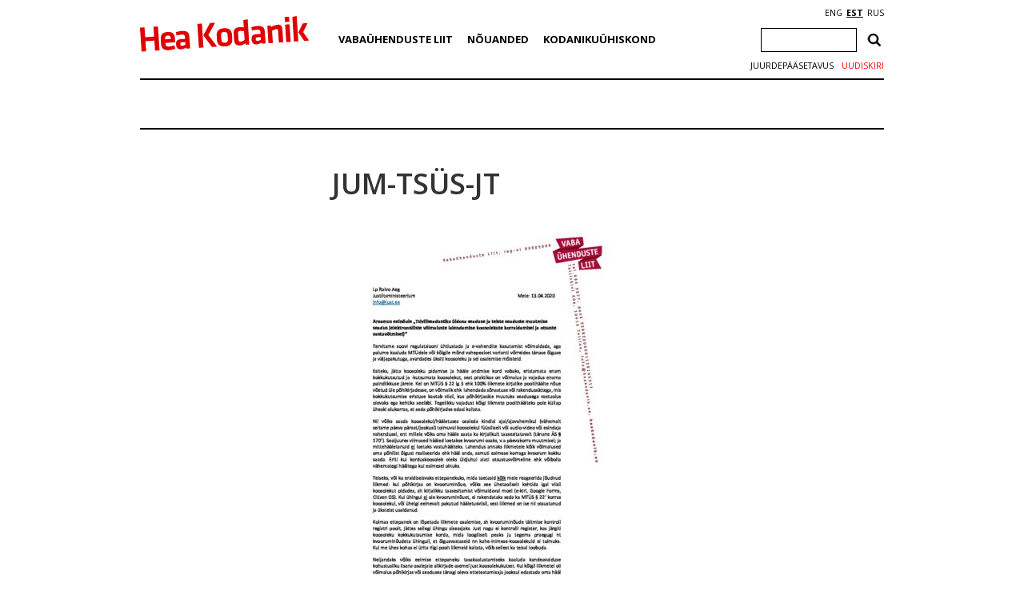

--- FILE ---
content_type: text/html; charset=utf-8
request_url: https://www.google.com/recaptcha/api2/anchor?ar=1&k=6Ldkk4EfAAAAAITH8S-H8PNTbCykI3lbIsC1fX7x&co=aHR0cHM6Ly93d3cuaGVha29kYW5pay5lZTo0NDM.&hl=en&v=PoyoqOPhxBO7pBk68S4YbpHZ&size=invisible&anchor-ms=20000&execute-ms=30000&cb=9zfidrejirsd
body_size: 48746
content:
<!DOCTYPE HTML><html dir="ltr" lang="en"><head><meta http-equiv="Content-Type" content="text/html; charset=UTF-8">
<meta http-equiv="X-UA-Compatible" content="IE=edge">
<title>reCAPTCHA</title>
<style type="text/css">
/* cyrillic-ext */
@font-face {
  font-family: 'Roboto';
  font-style: normal;
  font-weight: 400;
  font-stretch: 100%;
  src: url(//fonts.gstatic.com/s/roboto/v48/KFO7CnqEu92Fr1ME7kSn66aGLdTylUAMa3GUBHMdazTgWw.woff2) format('woff2');
  unicode-range: U+0460-052F, U+1C80-1C8A, U+20B4, U+2DE0-2DFF, U+A640-A69F, U+FE2E-FE2F;
}
/* cyrillic */
@font-face {
  font-family: 'Roboto';
  font-style: normal;
  font-weight: 400;
  font-stretch: 100%;
  src: url(//fonts.gstatic.com/s/roboto/v48/KFO7CnqEu92Fr1ME7kSn66aGLdTylUAMa3iUBHMdazTgWw.woff2) format('woff2');
  unicode-range: U+0301, U+0400-045F, U+0490-0491, U+04B0-04B1, U+2116;
}
/* greek-ext */
@font-face {
  font-family: 'Roboto';
  font-style: normal;
  font-weight: 400;
  font-stretch: 100%;
  src: url(//fonts.gstatic.com/s/roboto/v48/KFO7CnqEu92Fr1ME7kSn66aGLdTylUAMa3CUBHMdazTgWw.woff2) format('woff2');
  unicode-range: U+1F00-1FFF;
}
/* greek */
@font-face {
  font-family: 'Roboto';
  font-style: normal;
  font-weight: 400;
  font-stretch: 100%;
  src: url(//fonts.gstatic.com/s/roboto/v48/KFO7CnqEu92Fr1ME7kSn66aGLdTylUAMa3-UBHMdazTgWw.woff2) format('woff2');
  unicode-range: U+0370-0377, U+037A-037F, U+0384-038A, U+038C, U+038E-03A1, U+03A3-03FF;
}
/* math */
@font-face {
  font-family: 'Roboto';
  font-style: normal;
  font-weight: 400;
  font-stretch: 100%;
  src: url(//fonts.gstatic.com/s/roboto/v48/KFO7CnqEu92Fr1ME7kSn66aGLdTylUAMawCUBHMdazTgWw.woff2) format('woff2');
  unicode-range: U+0302-0303, U+0305, U+0307-0308, U+0310, U+0312, U+0315, U+031A, U+0326-0327, U+032C, U+032F-0330, U+0332-0333, U+0338, U+033A, U+0346, U+034D, U+0391-03A1, U+03A3-03A9, U+03B1-03C9, U+03D1, U+03D5-03D6, U+03F0-03F1, U+03F4-03F5, U+2016-2017, U+2034-2038, U+203C, U+2040, U+2043, U+2047, U+2050, U+2057, U+205F, U+2070-2071, U+2074-208E, U+2090-209C, U+20D0-20DC, U+20E1, U+20E5-20EF, U+2100-2112, U+2114-2115, U+2117-2121, U+2123-214F, U+2190, U+2192, U+2194-21AE, U+21B0-21E5, U+21F1-21F2, U+21F4-2211, U+2213-2214, U+2216-22FF, U+2308-230B, U+2310, U+2319, U+231C-2321, U+2336-237A, U+237C, U+2395, U+239B-23B7, U+23D0, U+23DC-23E1, U+2474-2475, U+25AF, U+25B3, U+25B7, U+25BD, U+25C1, U+25CA, U+25CC, U+25FB, U+266D-266F, U+27C0-27FF, U+2900-2AFF, U+2B0E-2B11, U+2B30-2B4C, U+2BFE, U+3030, U+FF5B, U+FF5D, U+1D400-1D7FF, U+1EE00-1EEFF;
}
/* symbols */
@font-face {
  font-family: 'Roboto';
  font-style: normal;
  font-weight: 400;
  font-stretch: 100%;
  src: url(//fonts.gstatic.com/s/roboto/v48/KFO7CnqEu92Fr1ME7kSn66aGLdTylUAMaxKUBHMdazTgWw.woff2) format('woff2');
  unicode-range: U+0001-000C, U+000E-001F, U+007F-009F, U+20DD-20E0, U+20E2-20E4, U+2150-218F, U+2190, U+2192, U+2194-2199, U+21AF, U+21E6-21F0, U+21F3, U+2218-2219, U+2299, U+22C4-22C6, U+2300-243F, U+2440-244A, U+2460-24FF, U+25A0-27BF, U+2800-28FF, U+2921-2922, U+2981, U+29BF, U+29EB, U+2B00-2BFF, U+4DC0-4DFF, U+FFF9-FFFB, U+10140-1018E, U+10190-1019C, U+101A0, U+101D0-101FD, U+102E0-102FB, U+10E60-10E7E, U+1D2C0-1D2D3, U+1D2E0-1D37F, U+1F000-1F0FF, U+1F100-1F1AD, U+1F1E6-1F1FF, U+1F30D-1F30F, U+1F315, U+1F31C, U+1F31E, U+1F320-1F32C, U+1F336, U+1F378, U+1F37D, U+1F382, U+1F393-1F39F, U+1F3A7-1F3A8, U+1F3AC-1F3AF, U+1F3C2, U+1F3C4-1F3C6, U+1F3CA-1F3CE, U+1F3D4-1F3E0, U+1F3ED, U+1F3F1-1F3F3, U+1F3F5-1F3F7, U+1F408, U+1F415, U+1F41F, U+1F426, U+1F43F, U+1F441-1F442, U+1F444, U+1F446-1F449, U+1F44C-1F44E, U+1F453, U+1F46A, U+1F47D, U+1F4A3, U+1F4B0, U+1F4B3, U+1F4B9, U+1F4BB, U+1F4BF, U+1F4C8-1F4CB, U+1F4D6, U+1F4DA, U+1F4DF, U+1F4E3-1F4E6, U+1F4EA-1F4ED, U+1F4F7, U+1F4F9-1F4FB, U+1F4FD-1F4FE, U+1F503, U+1F507-1F50B, U+1F50D, U+1F512-1F513, U+1F53E-1F54A, U+1F54F-1F5FA, U+1F610, U+1F650-1F67F, U+1F687, U+1F68D, U+1F691, U+1F694, U+1F698, U+1F6AD, U+1F6B2, U+1F6B9-1F6BA, U+1F6BC, U+1F6C6-1F6CF, U+1F6D3-1F6D7, U+1F6E0-1F6EA, U+1F6F0-1F6F3, U+1F6F7-1F6FC, U+1F700-1F7FF, U+1F800-1F80B, U+1F810-1F847, U+1F850-1F859, U+1F860-1F887, U+1F890-1F8AD, U+1F8B0-1F8BB, U+1F8C0-1F8C1, U+1F900-1F90B, U+1F93B, U+1F946, U+1F984, U+1F996, U+1F9E9, U+1FA00-1FA6F, U+1FA70-1FA7C, U+1FA80-1FA89, U+1FA8F-1FAC6, U+1FACE-1FADC, U+1FADF-1FAE9, U+1FAF0-1FAF8, U+1FB00-1FBFF;
}
/* vietnamese */
@font-face {
  font-family: 'Roboto';
  font-style: normal;
  font-weight: 400;
  font-stretch: 100%;
  src: url(//fonts.gstatic.com/s/roboto/v48/KFO7CnqEu92Fr1ME7kSn66aGLdTylUAMa3OUBHMdazTgWw.woff2) format('woff2');
  unicode-range: U+0102-0103, U+0110-0111, U+0128-0129, U+0168-0169, U+01A0-01A1, U+01AF-01B0, U+0300-0301, U+0303-0304, U+0308-0309, U+0323, U+0329, U+1EA0-1EF9, U+20AB;
}
/* latin-ext */
@font-face {
  font-family: 'Roboto';
  font-style: normal;
  font-weight: 400;
  font-stretch: 100%;
  src: url(//fonts.gstatic.com/s/roboto/v48/KFO7CnqEu92Fr1ME7kSn66aGLdTylUAMa3KUBHMdazTgWw.woff2) format('woff2');
  unicode-range: U+0100-02BA, U+02BD-02C5, U+02C7-02CC, U+02CE-02D7, U+02DD-02FF, U+0304, U+0308, U+0329, U+1D00-1DBF, U+1E00-1E9F, U+1EF2-1EFF, U+2020, U+20A0-20AB, U+20AD-20C0, U+2113, U+2C60-2C7F, U+A720-A7FF;
}
/* latin */
@font-face {
  font-family: 'Roboto';
  font-style: normal;
  font-weight: 400;
  font-stretch: 100%;
  src: url(//fonts.gstatic.com/s/roboto/v48/KFO7CnqEu92Fr1ME7kSn66aGLdTylUAMa3yUBHMdazQ.woff2) format('woff2');
  unicode-range: U+0000-00FF, U+0131, U+0152-0153, U+02BB-02BC, U+02C6, U+02DA, U+02DC, U+0304, U+0308, U+0329, U+2000-206F, U+20AC, U+2122, U+2191, U+2193, U+2212, U+2215, U+FEFF, U+FFFD;
}
/* cyrillic-ext */
@font-face {
  font-family: 'Roboto';
  font-style: normal;
  font-weight: 500;
  font-stretch: 100%;
  src: url(//fonts.gstatic.com/s/roboto/v48/KFO7CnqEu92Fr1ME7kSn66aGLdTylUAMa3GUBHMdazTgWw.woff2) format('woff2');
  unicode-range: U+0460-052F, U+1C80-1C8A, U+20B4, U+2DE0-2DFF, U+A640-A69F, U+FE2E-FE2F;
}
/* cyrillic */
@font-face {
  font-family: 'Roboto';
  font-style: normal;
  font-weight: 500;
  font-stretch: 100%;
  src: url(//fonts.gstatic.com/s/roboto/v48/KFO7CnqEu92Fr1ME7kSn66aGLdTylUAMa3iUBHMdazTgWw.woff2) format('woff2');
  unicode-range: U+0301, U+0400-045F, U+0490-0491, U+04B0-04B1, U+2116;
}
/* greek-ext */
@font-face {
  font-family: 'Roboto';
  font-style: normal;
  font-weight: 500;
  font-stretch: 100%;
  src: url(//fonts.gstatic.com/s/roboto/v48/KFO7CnqEu92Fr1ME7kSn66aGLdTylUAMa3CUBHMdazTgWw.woff2) format('woff2');
  unicode-range: U+1F00-1FFF;
}
/* greek */
@font-face {
  font-family: 'Roboto';
  font-style: normal;
  font-weight: 500;
  font-stretch: 100%;
  src: url(//fonts.gstatic.com/s/roboto/v48/KFO7CnqEu92Fr1ME7kSn66aGLdTylUAMa3-UBHMdazTgWw.woff2) format('woff2');
  unicode-range: U+0370-0377, U+037A-037F, U+0384-038A, U+038C, U+038E-03A1, U+03A3-03FF;
}
/* math */
@font-face {
  font-family: 'Roboto';
  font-style: normal;
  font-weight: 500;
  font-stretch: 100%;
  src: url(//fonts.gstatic.com/s/roboto/v48/KFO7CnqEu92Fr1ME7kSn66aGLdTylUAMawCUBHMdazTgWw.woff2) format('woff2');
  unicode-range: U+0302-0303, U+0305, U+0307-0308, U+0310, U+0312, U+0315, U+031A, U+0326-0327, U+032C, U+032F-0330, U+0332-0333, U+0338, U+033A, U+0346, U+034D, U+0391-03A1, U+03A3-03A9, U+03B1-03C9, U+03D1, U+03D5-03D6, U+03F0-03F1, U+03F4-03F5, U+2016-2017, U+2034-2038, U+203C, U+2040, U+2043, U+2047, U+2050, U+2057, U+205F, U+2070-2071, U+2074-208E, U+2090-209C, U+20D0-20DC, U+20E1, U+20E5-20EF, U+2100-2112, U+2114-2115, U+2117-2121, U+2123-214F, U+2190, U+2192, U+2194-21AE, U+21B0-21E5, U+21F1-21F2, U+21F4-2211, U+2213-2214, U+2216-22FF, U+2308-230B, U+2310, U+2319, U+231C-2321, U+2336-237A, U+237C, U+2395, U+239B-23B7, U+23D0, U+23DC-23E1, U+2474-2475, U+25AF, U+25B3, U+25B7, U+25BD, U+25C1, U+25CA, U+25CC, U+25FB, U+266D-266F, U+27C0-27FF, U+2900-2AFF, U+2B0E-2B11, U+2B30-2B4C, U+2BFE, U+3030, U+FF5B, U+FF5D, U+1D400-1D7FF, U+1EE00-1EEFF;
}
/* symbols */
@font-face {
  font-family: 'Roboto';
  font-style: normal;
  font-weight: 500;
  font-stretch: 100%;
  src: url(//fonts.gstatic.com/s/roboto/v48/KFO7CnqEu92Fr1ME7kSn66aGLdTylUAMaxKUBHMdazTgWw.woff2) format('woff2');
  unicode-range: U+0001-000C, U+000E-001F, U+007F-009F, U+20DD-20E0, U+20E2-20E4, U+2150-218F, U+2190, U+2192, U+2194-2199, U+21AF, U+21E6-21F0, U+21F3, U+2218-2219, U+2299, U+22C4-22C6, U+2300-243F, U+2440-244A, U+2460-24FF, U+25A0-27BF, U+2800-28FF, U+2921-2922, U+2981, U+29BF, U+29EB, U+2B00-2BFF, U+4DC0-4DFF, U+FFF9-FFFB, U+10140-1018E, U+10190-1019C, U+101A0, U+101D0-101FD, U+102E0-102FB, U+10E60-10E7E, U+1D2C0-1D2D3, U+1D2E0-1D37F, U+1F000-1F0FF, U+1F100-1F1AD, U+1F1E6-1F1FF, U+1F30D-1F30F, U+1F315, U+1F31C, U+1F31E, U+1F320-1F32C, U+1F336, U+1F378, U+1F37D, U+1F382, U+1F393-1F39F, U+1F3A7-1F3A8, U+1F3AC-1F3AF, U+1F3C2, U+1F3C4-1F3C6, U+1F3CA-1F3CE, U+1F3D4-1F3E0, U+1F3ED, U+1F3F1-1F3F3, U+1F3F5-1F3F7, U+1F408, U+1F415, U+1F41F, U+1F426, U+1F43F, U+1F441-1F442, U+1F444, U+1F446-1F449, U+1F44C-1F44E, U+1F453, U+1F46A, U+1F47D, U+1F4A3, U+1F4B0, U+1F4B3, U+1F4B9, U+1F4BB, U+1F4BF, U+1F4C8-1F4CB, U+1F4D6, U+1F4DA, U+1F4DF, U+1F4E3-1F4E6, U+1F4EA-1F4ED, U+1F4F7, U+1F4F9-1F4FB, U+1F4FD-1F4FE, U+1F503, U+1F507-1F50B, U+1F50D, U+1F512-1F513, U+1F53E-1F54A, U+1F54F-1F5FA, U+1F610, U+1F650-1F67F, U+1F687, U+1F68D, U+1F691, U+1F694, U+1F698, U+1F6AD, U+1F6B2, U+1F6B9-1F6BA, U+1F6BC, U+1F6C6-1F6CF, U+1F6D3-1F6D7, U+1F6E0-1F6EA, U+1F6F0-1F6F3, U+1F6F7-1F6FC, U+1F700-1F7FF, U+1F800-1F80B, U+1F810-1F847, U+1F850-1F859, U+1F860-1F887, U+1F890-1F8AD, U+1F8B0-1F8BB, U+1F8C0-1F8C1, U+1F900-1F90B, U+1F93B, U+1F946, U+1F984, U+1F996, U+1F9E9, U+1FA00-1FA6F, U+1FA70-1FA7C, U+1FA80-1FA89, U+1FA8F-1FAC6, U+1FACE-1FADC, U+1FADF-1FAE9, U+1FAF0-1FAF8, U+1FB00-1FBFF;
}
/* vietnamese */
@font-face {
  font-family: 'Roboto';
  font-style: normal;
  font-weight: 500;
  font-stretch: 100%;
  src: url(//fonts.gstatic.com/s/roboto/v48/KFO7CnqEu92Fr1ME7kSn66aGLdTylUAMa3OUBHMdazTgWw.woff2) format('woff2');
  unicode-range: U+0102-0103, U+0110-0111, U+0128-0129, U+0168-0169, U+01A0-01A1, U+01AF-01B0, U+0300-0301, U+0303-0304, U+0308-0309, U+0323, U+0329, U+1EA0-1EF9, U+20AB;
}
/* latin-ext */
@font-face {
  font-family: 'Roboto';
  font-style: normal;
  font-weight: 500;
  font-stretch: 100%;
  src: url(//fonts.gstatic.com/s/roboto/v48/KFO7CnqEu92Fr1ME7kSn66aGLdTylUAMa3KUBHMdazTgWw.woff2) format('woff2');
  unicode-range: U+0100-02BA, U+02BD-02C5, U+02C7-02CC, U+02CE-02D7, U+02DD-02FF, U+0304, U+0308, U+0329, U+1D00-1DBF, U+1E00-1E9F, U+1EF2-1EFF, U+2020, U+20A0-20AB, U+20AD-20C0, U+2113, U+2C60-2C7F, U+A720-A7FF;
}
/* latin */
@font-face {
  font-family: 'Roboto';
  font-style: normal;
  font-weight: 500;
  font-stretch: 100%;
  src: url(//fonts.gstatic.com/s/roboto/v48/KFO7CnqEu92Fr1ME7kSn66aGLdTylUAMa3yUBHMdazQ.woff2) format('woff2');
  unicode-range: U+0000-00FF, U+0131, U+0152-0153, U+02BB-02BC, U+02C6, U+02DA, U+02DC, U+0304, U+0308, U+0329, U+2000-206F, U+20AC, U+2122, U+2191, U+2193, U+2212, U+2215, U+FEFF, U+FFFD;
}
/* cyrillic-ext */
@font-face {
  font-family: 'Roboto';
  font-style: normal;
  font-weight: 900;
  font-stretch: 100%;
  src: url(//fonts.gstatic.com/s/roboto/v48/KFO7CnqEu92Fr1ME7kSn66aGLdTylUAMa3GUBHMdazTgWw.woff2) format('woff2');
  unicode-range: U+0460-052F, U+1C80-1C8A, U+20B4, U+2DE0-2DFF, U+A640-A69F, U+FE2E-FE2F;
}
/* cyrillic */
@font-face {
  font-family: 'Roboto';
  font-style: normal;
  font-weight: 900;
  font-stretch: 100%;
  src: url(//fonts.gstatic.com/s/roboto/v48/KFO7CnqEu92Fr1ME7kSn66aGLdTylUAMa3iUBHMdazTgWw.woff2) format('woff2');
  unicode-range: U+0301, U+0400-045F, U+0490-0491, U+04B0-04B1, U+2116;
}
/* greek-ext */
@font-face {
  font-family: 'Roboto';
  font-style: normal;
  font-weight: 900;
  font-stretch: 100%;
  src: url(//fonts.gstatic.com/s/roboto/v48/KFO7CnqEu92Fr1ME7kSn66aGLdTylUAMa3CUBHMdazTgWw.woff2) format('woff2');
  unicode-range: U+1F00-1FFF;
}
/* greek */
@font-face {
  font-family: 'Roboto';
  font-style: normal;
  font-weight: 900;
  font-stretch: 100%;
  src: url(//fonts.gstatic.com/s/roboto/v48/KFO7CnqEu92Fr1ME7kSn66aGLdTylUAMa3-UBHMdazTgWw.woff2) format('woff2');
  unicode-range: U+0370-0377, U+037A-037F, U+0384-038A, U+038C, U+038E-03A1, U+03A3-03FF;
}
/* math */
@font-face {
  font-family: 'Roboto';
  font-style: normal;
  font-weight: 900;
  font-stretch: 100%;
  src: url(//fonts.gstatic.com/s/roboto/v48/KFO7CnqEu92Fr1ME7kSn66aGLdTylUAMawCUBHMdazTgWw.woff2) format('woff2');
  unicode-range: U+0302-0303, U+0305, U+0307-0308, U+0310, U+0312, U+0315, U+031A, U+0326-0327, U+032C, U+032F-0330, U+0332-0333, U+0338, U+033A, U+0346, U+034D, U+0391-03A1, U+03A3-03A9, U+03B1-03C9, U+03D1, U+03D5-03D6, U+03F0-03F1, U+03F4-03F5, U+2016-2017, U+2034-2038, U+203C, U+2040, U+2043, U+2047, U+2050, U+2057, U+205F, U+2070-2071, U+2074-208E, U+2090-209C, U+20D0-20DC, U+20E1, U+20E5-20EF, U+2100-2112, U+2114-2115, U+2117-2121, U+2123-214F, U+2190, U+2192, U+2194-21AE, U+21B0-21E5, U+21F1-21F2, U+21F4-2211, U+2213-2214, U+2216-22FF, U+2308-230B, U+2310, U+2319, U+231C-2321, U+2336-237A, U+237C, U+2395, U+239B-23B7, U+23D0, U+23DC-23E1, U+2474-2475, U+25AF, U+25B3, U+25B7, U+25BD, U+25C1, U+25CA, U+25CC, U+25FB, U+266D-266F, U+27C0-27FF, U+2900-2AFF, U+2B0E-2B11, U+2B30-2B4C, U+2BFE, U+3030, U+FF5B, U+FF5D, U+1D400-1D7FF, U+1EE00-1EEFF;
}
/* symbols */
@font-face {
  font-family: 'Roboto';
  font-style: normal;
  font-weight: 900;
  font-stretch: 100%;
  src: url(//fonts.gstatic.com/s/roboto/v48/KFO7CnqEu92Fr1ME7kSn66aGLdTylUAMaxKUBHMdazTgWw.woff2) format('woff2');
  unicode-range: U+0001-000C, U+000E-001F, U+007F-009F, U+20DD-20E0, U+20E2-20E4, U+2150-218F, U+2190, U+2192, U+2194-2199, U+21AF, U+21E6-21F0, U+21F3, U+2218-2219, U+2299, U+22C4-22C6, U+2300-243F, U+2440-244A, U+2460-24FF, U+25A0-27BF, U+2800-28FF, U+2921-2922, U+2981, U+29BF, U+29EB, U+2B00-2BFF, U+4DC0-4DFF, U+FFF9-FFFB, U+10140-1018E, U+10190-1019C, U+101A0, U+101D0-101FD, U+102E0-102FB, U+10E60-10E7E, U+1D2C0-1D2D3, U+1D2E0-1D37F, U+1F000-1F0FF, U+1F100-1F1AD, U+1F1E6-1F1FF, U+1F30D-1F30F, U+1F315, U+1F31C, U+1F31E, U+1F320-1F32C, U+1F336, U+1F378, U+1F37D, U+1F382, U+1F393-1F39F, U+1F3A7-1F3A8, U+1F3AC-1F3AF, U+1F3C2, U+1F3C4-1F3C6, U+1F3CA-1F3CE, U+1F3D4-1F3E0, U+1F3ED, U+1F3F1-1F3F3, U+1F3F5-1F3F7, U+1F408, U+1F415, U+1F41F, U+1F426, U+1F43F, U+1F441-1F442, U+1F444, U+1F446-1F449, U+1F44C-1F44E, U+1F453, U+1F46A, U+1F47D, U+1F4A3, U+1F4B0, U+1F4B3, U+1F4B9, U+1F4BB, U+1F4BF, U+1F4C8-1F4CB, U+1F4D6, U+1F4DA, U+1F4DF, U+1F4E3-1F4E6, U+1F4EA-1F4ED, U+1F4F7, U+1F4F9-1F4FB, U+1F4FD-1F4FE, U+1F503, U+1F507-1F50B, U+1F50D, U+1F512-1F513, U+1F53E-1F54A, U+1F54F-1F5FA, U+1F610, U+1F650-1F67F, U+1F687, U+1F68D, U+1F691, U+1F694, U+1F698, U+1F6AD, U+1F6B2, U+1F6B9-1F6BA, U+1F6BC, U+1F6C6-1F6CF, U+1F6D3-1F6D7, U+1F6E0-1F6EA, U+1F6F0-1F6F3, U+1F6F7-1F6FC, U+1F700-1F7FF, U+1F800-1F80B, U+1F810-1F847, U+1F850-1F859, U+1F860-1F887, U+1F890-1F8AD, U+1F8B0-1F8BB, U+1F8C0-1F8C1, U+1F900-1F90B, U+1F93B, U+1F946, U+1F984, U+1F996, U+1F9E9, U+1FA00-1FA6F, U+1FA70-1FA7C, U+1FA80-1FA89, U+1FA8F-1FAC6, U+1FACE-1FADC, U+1FADF-1FAE9, U+1FAF0-1FAF8, U+1FB00-1FBFF;
}
/* vietnamese */
@font-face {
  font-family: 'Roboto';
  font-style: normal;
  font-weight: 900;
  font-stretch: 100%;
  src: url(//fonts.gstatic.com/s/roboto/v48/KFO7CnqEu92Fr1ME7kSn66aGLdTylUAMa3OUBHMdazTgWw.woff2) format('woff2');
  unicode-range: U+0102-0103, U+0110-0111, U+0128-0129, U+0168-0169, U+01A0-01A1, U+01AF-01B0, U+0300-0301, U+0303-0304, U+0308-0309, U+0323, U+0329, U+1EA0-1EF9, U+20AB;
}
/* latin-ext */
@font-face {
  font-family: 'Roboto';
  font-style: normal;
  font-weight: 900;
  font-stretch: 100%;
  src: url(//fonts.gstatic.com/s/roboto/v48/KFO7CnqEu92Fr1ME7kSn66aGLdTylUAMa3KUBHMdazTgWw.woff2) format('woff2');
  unicode-range: U+0100-02BA, U+02BD-02C5, U+02C7-02CC, U+02CE-02D7, U+02DD-02FF, U+0304, U+0308, U+0329, U+1D00-1DBF, U+1E00-1E9F, U+1EF2-1EFF, U+2020, U+20A0-20AB, U+20AD-20C0, U+2113, U+2C60-2C7F, U+A720-A7FF;
}
/* latin */
@font-face {
  font-family: 'Roboto';
  font-style: normal;
  font-weight: 900;
  font-stretch: 100%;
  src: url(//fonts.gstatic.com/s/roboto/v48/KFO7CnqEu92Fr1ME7kSn66aGLdTylUAMa3yUBHMdazQ.woff2) format('woff2');
  unicode-range: U+0000-00FF, U+0131, U+0152-0153, U+02BB-02BC, U+02C6, U+02DA, U+02DC, U+0304, U+0308, U+0329, U+2000-206F, U+20AC, U+2122, U+2191, U+2193, U+2212, U+2215, U+FEFF, U+FFFD;
}

</style>
<link rel="stylesheet" type="text/css" href="https://www.gstatic.com/recaptcha/releases/PoyoqOPhxBO7pBk68S4YbpHZ/styles__ltr.css">
<script nonce="mWRNZSIFuzNVmOXEms73yw" type="text/javascript">window['__recaptcha_api'] = 'https://www.google.com/recaptcha/api2/';</script>
<script type="text/javascript" src="https://www.gstatic.com/recaptcha/releases/PoyoqOPhxBO7pBk68S4YbpHZ/recaptcha__en.js" nonce="mWRNZSIFuzNVmOXEms73yw">
      
    </script></head>
<body><div id="rc-anchor-alert" class="rc-anchor-alert"></div>
<input type="hidden" id="recaptcha-token" value="[base64]">
<script type="text/javascript" nonce="mWRNZSIFuzNVmOXEms73yw">
      recaptcha.anchor.Main.init("[\x22ainput\x22,[\x22bgdata\x22,\x22\x22,\[base64]/[base64]/[base64]/KE4oMTI0LHYsdi5HKSxMWihsLHYpKTpOKDEyNCx2LGwpLFYpLHYpLFQpKSxGKDE3MSx2KX0scjc9ZnVuY3Rpb24obCl7cmV0dXJuIGx9LEM9ZnVuY3Rpb24obCxWLHYpe04odixsLFYpLFZbYWtdPTI3OTZ9LG49ZnVuY3Rpb24obCxWKXtWLlg9KChWLlg/[base64]/[base64]/[base64]/[base64]/[base64]/[base64]/[base64]/[base64]/[base64]/[base64]/[base64]\\u003d\x22,\[base64]\\u003d\x22,\x22azhudUHDsi/DjlPCqcK9wrHCjnfDp8OdYcKbZ8O9FQwbwrodJE8LwrQ4wq3Cg8O0wohtR2bDucO5wpvCqG/Dt8Olwp5PeMOwwrRUGcOMXQXCuQV8wodlRn3Dgj7CmT7CisOtP8KKC27DrMOtwojDjkZiw5bCjcOWwqPCksOnV8KJJ0ldM8KPw7hoIRzCpVXCoGbDrcOpN2cmwpl5egFpeMKmwpXCvsOVe1DCnycXWCwlKn/DlWEYLDbDvlbDqBpyJl/Cu8O4wqLDqsKIwqbCm3UYw6PCn8KEwpcMHcOqV8KMw5oFw4RKw7HDtsOFwoZiH1NUa8KLWi8ow755wqd5filrUQ7CukzCtcKXwrJAKC8fwqbCkMOYw4oUw7rCh8OMwqogWsOGT3rDlgQMUHLDiFbDlsO/wq08wpJMKRJrwofCnhFlR1l7csORw4jDtgDDkMOAC8OrFRZ7Q2DCiGLCrsOyw7DCuxnClcK/H8KEw6cmw5TDpMOIw7xuBcOnFcOYw4DCrCVhDQfDjBnCoG/DkcKoUsOvIRU3w4B5LFDCtcKPAcKew7clwqgMw6kUwoTDhcKXwp7DnU0POU/Dp8Oww6DDj8OrwrvDpB1Iwo5Zw5fDm2bCjcOkf8KhwpPDisKqQMOgd1MtB8OIwrjDjgPDssOTWMKCw5tDwpcbwoHDpsOxw63DvVHCgsKyF8KMwqvDsMK2RMKBw6gVw7IIw6JTBsK0wo5OwpgmYmzCl17DtcO5U8ONw5bDpGTCogZ/Y2rDr8Oow7bDv8Oew4TCtcOOwovDpgHCmEU1wrRQw4XDjMKIwqfDtcOcwrDClwPDtMOpN15DfzVQw47DuSnDgMKUYsOmCsOWw5zCjsOnNsKOw5nClW/DhMOAYcOmLQvDsHYOwrt/wqp/V8OkwpnCgwwrwrp7CT5KwqHCimLDq8KtRMOjw5PDmTokYBnDmTZ7VlbDrFh8w6IsUcOBwrNnSMKkwoobwpMEBcK0DsKrw6XDtsKvwpQTLn3DjkHCm0sZRVI2w7oOwoTCnsKhw6Q9TsOow5PCvD7CuynDhmbCt8Kpwo9rw4bDmsOPTcORd8KZwrg1wr4zOT/DsMO3wpjCiMKVG0bDt8K4wrnDmjcLw6EWw6U8w5FxJWhHw4nDr8KRWwVKw59beB5AKsKzaMOrwqcvX3PDrcOpamTCslsCM8OzLUDCicOtDMKbSDBUQFLDvMKAUWROw7vChhTCmsOECRvDrcK/Dm5kw7xNwo8Xw5Ugw4NnZcO8MU/DscKZJMOMD0Fbwp/DmiPCjMOtw6hzw4wLX8Oxw7Rgw4ZQwrrDtcOTwoUqHnZjw6nDg8KdVMKLcj/CnC9EwozCk8K0w6AnHB55w6bDpsOufSJMwrHDqsKYXcOow6rDqH9kdWfCrcONf8KUw7fDpCjCscO7wqLCmcOsfEJxT8KMwo8mwqbCssKywq/CrhzDjsKlwosLasOQwqd4AMKXwp9eMcKhJcObwoFUHsKKFMO8wqbDgn0Vw4dtwr8EwoA4MMKnw7xYw6Y3w4Vkw6jCn8OjwplWLWHDi8Kpw4wjWcKowoJCw7Qdw5LDsl3Cs1dHwrrCnMOAw4ZYw5klNsKQXcKww4bCjgvDhU/[base64]/wqRnw4/DisKbwrgqw4t2wpzCoMOEw7fCnMO/w4U/FFbDhUTCklkAw40zw5RUw77DsG4Mwp8qZcKGd8O9wozCvxBjRcO5CMOdwoZZw5djw4wmw5DDk3U4woFEHBhDAsOEasOswrPDuHgDWsKQNlF9DF9+IjUQw6bCgcKfw5Bbw4UWehJMccKdw5tdw4ccwq7Cki9iw5/Ct0gawrjDgR4JJxweeipfYTZuw5EqS8KTacK1LyrDvwLDgsKOw7JLRBXDrBk4wo/CpsOXwp7DtsKNw53DhMKNw7UHw6jCuDjCgcKue8OFwp52w51Rw7wNPcOYVEfDhhxyw4TClsOnSX/CphhFwqUQFsOjw7PDvUbCrcKlKifCucKye0/CncO2AgPDmg7Dozp/TsKxw6Mjw7fDlS/Cq8KFwrnDusKdW8KZwrt0wonDvcOKwoUEwqbCpsKxSsOdw4kXQcO9fgViw7rCmcKiw74MEnvDrx7CjDMUWAJBw4LCvcOYw5zCq8KIccOSw4LDnF9lL8Kcwr88wqHCucK0IDHCkcKHw6rDmAoEw6jCghV8woc9FsKnw6cAXsOCTsK0M8OTJsKUw4rDhR/[base64]/[base64]/[base64]/HMOLwqNCwqxdLcO/TksBdnE1XsOEal0ebMOOw7oMTmDDoU7CoU8jASgkw4fCn8KKbcOGw5NOEMKdwqgAMTjCuEnCsEZ7wppNwqLCkzHChcKXw6PDuCfChE/[base64]/[base64]/DhsKlCHhTUi9XPmzCigt2ZnFcw4PCgcKhfcKNCCVMw6XDmlbDsibCjMK9w6PCsTgKZMKwwpckVsKISSjCoEvDqsKvwo17wq3DhnLCo8KJZlAYw5vDpMOJe8KLNMOnwoHDmW/[base64]/DhjM4wogTw5spH8OOw4ZYWMOXwpMqLcOfw5Y2BkpcHVx8woDCuB8Va17CsGIGLsKOSTMOLF97UzpXGsOJw7TCicKFwrJyw5FAT8K4NcOawoduwr/[base64]/DnUQeei7CpMKQwqkYbcOVMwQ7H2ZVwq5MwqbCuMOEw4/[base64]/VkbDnMOyDMObwq94wpIqXkjCosKhwpvCnMO0w6LDvsOKw7LCgsOSwqPCmcOKVMOqUxTDtkDCv8OiYsOOwpYtWXBPPW/DlA0nek3CizAqw7sgPk17NMKrwqfDjMOGwpTCtG7DrFzCgkZ/XcOuQcK+wp13P2/Cm2NYw4dpwqLCszd1wq3Cuy7DkmRfRjPDpALDkT9ww7UufsKqEsKCOhjDn8OJwpjDgsKzwqbDi8OLWsKeTMOiwqs6wr3DhMKewowzwpjDgsKwCD/ChTkqwpLDjR7DrE/CksKuw6VswpvCkW3CiCdrJcOIw5XCo8OSAC7Cs8OdwpM8w73CpBjCjcO2XMOywprDnMKNwr0ND8OLYsO4w6PDomrCpMO2w7zCqwrCjms/IMOEGsKKQcKawoshwq/[base64]/Cr21/LHxGZQ1bwqLCj8OdDcKRXD1SOMKiw57DicKVw6XCvcKAwq5wAXrDvxVfwoMDecOQw4LDmkTDvcOkwroOw6rDksKhVjjDpsKyw6fDr3c/EWvCj8O6wp13AFNuQcO6w7fCu8OvOH4LwrHCncO7w4TCrMKqwogfC8OqIsOSw5oNw67DiH5uRwZ1G8OpbnrCs8ObWFVew4nDi8Kjw75eIx/ChgHCncOrecODYRbDjCQfw6UGKVPDtsOpX8KVJmJzUMKcF3Zqwq0rw6rCm8ObTzfCgnVEw77DkcOMwroewovDm8OwwpzDnGPDlAhSwqnCicOCwqcXL2tLwrtqwoIfw5DCoVB1c13CsDTCi2tAGARsMsOsRzoWwoUwLB9bZ3vDoEIkwo/DiMKEw44yPDjDnVEswpUaw5rCuRJpRcKudDlmwoZfD8O1wpY4w6jCiUcHwo3DmsOiGjDDrSPDkmdrwql5EsOZwpg/woDDosOqw6jCvmdcX8KzDsO4FzfDgVDDtMKgw79tHMKtwrRsQ8OGwoNPw7xZJ8KIGGTDjWvClcKiP3I6w5csOiHCmwRzwqPCksOPWsKPQsO3BcKfw6PCj8Orwr19w4M1ZybDnVBaX2ZQw5NnUsKswqsPwq/DgwMoesOVMx0cRcO5wqrCtRMOwr4WN0vDtnfCghDDsjXDnsKVcMOmwox4KC9Mw697w7VbwpFkTXXCk8OeRQfCjz9BKMK0w6bCoCIBSmvDgS3Co8KWw6wPw5AEMxZce8OZwrl0w79gw6EhbEE1VMOuw79hw4vDhsOdN8O5IH1TUcKtHht9LyvDocOrZMKWNcKzAcKnw5/ClMOMw4oDw74tw7fCtVJYNWo4woHClsKDwrNRw6EHSGU0w7/CsV7Dv8OoZR3ChsKuw6XCkhbCmUbDpcKbLsOaYsO5QcKswrx4wptVDBLCnMOdYcKuDCRIQ8KJH8Kpw67CisK1w4EFRj/Cn8OLwplFTcKyw5/DvU7Dt2Jfwrszw7A+wq7Dj3Iew6fDlFTDk8OMYnE0GlIjw5nCnUo+w5xvKAIWAxYNwpMyw7XCrwPCoD/[base64]/Dsg/[base64]/YsK9w5wgwrfDucObw7pXDysROU9wEcOCXcKwWcOnWR7Dk1zDm3HCs31DBygEwpR/BUnDoUMRDsORwqgIbsKvw4pGw6l5w5nClcKJwqfDizrDj3vCsDIqw7dywqDDpcOPw5vCpBkMwqPDskbCnsKFw6Afw5XCu0LClR9LdXU9OhTCoMKPwp97wpzDtQTDk8OpwoYnw63DlcKyO8KdIsOPNyDCqQJ7w7HDqcOTwqDDgsO6MsKqKC0/wpFnI2jDosOBwp47w4rDqWfDnFbDksOnI8OGwoIKw5ZsBX3CkkrCmDlnL0HCqyDDhsOBETTCjQVZw4zDjcOlw4LCvFNXw6FJVW/CghZZw5HDlsKTA8O0Q305G0vClBTCt8OAwrXClMK0wpjDvsKNw5B8w6/DpsKjAQYnw49qwrPChS/DgMOuw5MhX8Ovw7VrLsKswroLw4wxDALDhsKuIcK3TsKCwofCqMOkw6R8IV1/w47CvUZ9VFLCvcOFA01HwprDicKfwqw7QcK2AWdBQMKHEMO9w7rDksKXIsOXwprDucKwMsKrFsOpHB0ew6FJUAQSG8OKOlZ/fCTCnsKlw4IiXEZTAcKIw6jCgHABAlp6JMKxw5PCrcO0wrbDhsKMEcO+w4PDrcKETDzCrMOZw73Dn8KKwqZNOcOow4PCgCvDgxvCgMKew5nDnHfDp14ZK2Aow4M0LsOAJMKrwod5w7Y0w7PDtsKHw6xpw4HDmkUJw5ozQ8KIDyzDlRx2w41wwoR/QTLDnCoVw7NMZsOLwqM/[base64]/CtsOZQX5kAsKMcsKyPjMnOMOSUsOpWcKGdMOpTy8xPmkXTsO8BwsxZSfDvkk3w4RUTCdsQMOwWGzCvlt/w6V2w7oDR3R0w7DCp8KvZHcowpdIw7A1w4zDuDLDrX7DnsK5U1/Ct2bDlMO8B8Omw6ZMZsKNLQXDgcKCw7HDh0LDkz/DrjkJwqjCthjDo8ORY8KIVCFKQm/CrMKNw7lEw6RKwowVw5bDtMO0QcKsfsOdw7VSc1MDDsKnEmoQwoNYBV4Fw5okwpZmFg88A1kMwrvDnXvDmVDDn8KewpAEw5/CsSbDqMObR0DDvRhxwr/CmTt8PSjDhRRpw5vDgUAawqfDqsOrwpvDmzHDvG/CmXcCVh5nworCsiQ8w53ClMOxw5/Cq0QGwoBaHgfDiS5Kw6fDt8O1DgLCkcOgQFPCjwXCgcO9w7TCo8Owwp3DvsODT33Ch8KrYw8BCMKhwofChRU5RS4tasK6AMK5X2zCiGbCncOgczrCuMK2MsO5JsOSwr1kWsKlZcOCJjR0G8Kcwq1JTBbDjsOyTsOmEsO1TjXDpMOow5vCs8OwBGbDjQdPw5A1w4/Cm8Kdw7R/wrtLw5TDksOGw6Yww5Ifw4sZw4LCmsKFwovDryfCocOYJzXDjmDCnirDuj3CpsOADcK6FMONw5DCv8KBRA/CiMOMw6U/SjrCpcKkf8KJGcKAfcO+MBPClhDDhC/[base64]/[base64]/Ct2TDqsKAwrLCpMKZNWBjM8K+dSkww5HDs8O8ZCMaw6EWwq/ChsObW0JxJ8OWwr4dCsKDOWMNw7TDiMOfw4FMEsOrJ8Kmw78Ew7MNPcKhwppvwprCkMOkQRXCqcO4w4o8wr1uw6PCu8O6BF1HAcO5HMKtGVPDk1rDn8Kmwo9ZwpZbwqPDnFIebi3CjcKcwqvDocO6w4fCrCQ/PH1dw7sDw4LDoGZbCCDCtFvCpsKBw53DugnDg8ONCSTDj8KoHgvDocOBw6U/fMOpw5zClGbDr8OfHcOTJ8KIw4XDnxTDjsKnaMOow5jDniJqw4hJUsOawobDkV0Ewqo4wqTChmnDriA6w7nCi2jCgwMNC8KNZB3CvlZ2O8KdIXY5BMKgSMKfSw/CuQXDlsOFGUJYw7F7wr4eRMOmw6nCs8KadXXCk8OZw4AFw7ADwqxTdzfCrcOSwo4Xw6DDqQ/DoxPCt8O0ecKAZT8yT2kOw4/[base64]/DjMKnVcOOFD55wrFHJF5mwpZNwprCkTjDkDHCv8KPwqfDv8OGTzzDmsKEWWBKw5XCpzsNwoIgQyxzw4PDlMOIw6TDv8KSUMK8wr7CoMOXQ8OJecOOBcKMwp5/Q8O9McOLKsOBHH7CkFPCvnPDr8OKZ0TCvcKzRQzDvsOVEsOQecKeFcKnwr7DkhDCu8KwwqsiT8KoTsKHRGFXVsK7w6/CjMKcw4IFwq3DqDfClMOlNSrDk8KUZkV+wqbDmcKFwoI4wrzChXTCqMOOw6ZhwrHDr8KybMKGw5I/WF8FEHvDscKqA8ORw67CsGrDs8K3wqDCpsKxw6zDizEHET/Ciw7Co3IAWjxPwrMNa8KdCghPw57CpyTDsWbCmcKlLMO0wqcydcKFwojCmTnDiXcGw5zCgMOiY1Uqw4rDs2Rve8KZG3bDh8OyEMOAwpgfwrAEwpgpwp7DpiHCoMKGw64lw6PCosKOw4xORR/[base64]/wpLDsn0wRjdUXSstNGLDpcOmwpRwCU3Dv8ODbRvCvEYVwo3DisOQw53DkMK2bkEgDlMpKHtPN2XDgsKAfTo9wpjCglbCq8KgSmZbwo5Uwp13worDssK9w5V+PAcPXcKEfzdrwo4cU8KbfRLCssOKwoZBwoLCrcKyc8K+wozDtEfCoD4WwqnDhMKNwpjDnXzDm8Kgwq/[base64]/[base64]/Ci0lswqTDtRM/IVjCjBMmw7I+w6bDhT9jwoozFEvCs8KlwoXDvl7CiMOewrgoHMK/[base64]/[base64]/ChRnDk0zCkXXDnsOJwo94w5rCkS7DjA4Vw4gMwoLDrsOgwooCQk3Dl8OAWzVzCVFmwqw/AXTDpsK/RMKgWENWwqY5w6JJNcKKQ8OWw5jDjcKxw6LDrjg6VsKXGmHCkWVNTAgJwpFXeUUgaMK/DU98SWRuf0ZWUSYAFsO3BwxbwqnCv2nDqsKmwqwRw73Dv0LDoXx3JcKSw7TCsXk2PsKWC2/[base64]/CiEjDgkbDvsOHw7Amwq52QMOpw4/CnQ4Sw5pyClgSwpNjASgBUl1Uwr5qdMKwO8KEG1sIWcKxQm3CsWXCrCzDjsKXwonCqMKnwqlOwqRtacObXcKvGzoZw4dJwqURcjXDsMOncQVHwq7CjmHDqTjDkkvCoBXCpMO3w4l1w7JVw7RHMSnComHDrw/DlsOzKjs1fcOYdUcaXHHDmmU+Mx/CiWZjJsOxwoNPKTsTbhjDl8KzJ2ViwojDkA7DqcKWw7McC2jDrMOrOWzCpichScK8bjwsw53DvC3Dp8K+w6ZXw6QfDcOec3LCkcKLwplFc3bDr8KxWCLDpMKSVsOpwrPCnD0kworCvGhiw6gKOcODMVLCtUbDvAnCjcK8LsO0wp12U8OJGsKeH8OSC8KDHX/CsGACC8O+OMO7XyEgw5HDssO2w5lQGMO8clbDgsO7w5/DvUIfesOZwqpkwrJ5w7XCvmUHTsK4wq5gFcOjwqUYdmBCw6jDgMKXG8KMw5DDrsKaKcOQECvDv8OjwrkSwrfDh8KiwpvDl8K1c8ONCyU8w50OOMKRYMOTdjYGwpw1EAPDqHksHn0ew7bDmsKWwoF5wpLDtcOzSRrCqDvCscKIEMOqw4/ChXfCksO6EsORO8OYbFpBw41xacKrF8OwEcKzw4XDhS7DhMKxw7IoL8OEa0LDsGhjwoA1ZsK1LCprdMORwox7fVDCgUbCjnrDrSXDl2hmwoYSw5/[base64]/aMKawrVvwqfDjTonwpjCrcObacO2AMKyworCrMKdOcOgwrVfw4zDq8KPKxgJwrDCh091w5hSE2hHwrrDlgnCugDDjcOlYBjCtsO6cUtFUgkVw74vBh1HWsOEUHR1EgJ+Lk1sK8OYb8OUMcKna8KywqE7B8KUecOsdXHDiMOeH1HCtD/[base64]/IMO9f8KXXsOEwrsPwozDgUA1LMK2R8O/worDnMKAwrfDisKIcMKGw6zCi8Ojw43CiMKFw7dAwpZwVQAbPMKowoPDgsOzG0h3El4ow7scBh3Ck8OVJsO+w5DCq8K0w4LDlsOlNcOxLTbDu8K3OMOBawnDisKsw5l/wo/DjMKKw6PDkSvDllfCisK7Gn3Dq2PCkA1Gwo7Cu8K2wrwQwrXCnMKrMcKiwr3CucKtwp1UdsKDw63DhybDmGbCtQXDlQfCusOBdMKdwqLDrMKdwqfDpsO9w67DpU3Cq8OnfsOONCTDjsOOFcKhwpUPOxEJEMOmTsO5LwgsKnDCmcOFw5DCuMOowokGw7kuAinDsFnDlG/DtMOTwozCgEs5w7UwTn9rw63DqiLDvyF8I1LDqQd8w4/DgRnCnMKowrHDsBvDncOrwqNKw5c3wrpnwrbDncOXw7rClRFJQylbTRMSwrXDjMOVwrXCk8KAw5fDulrDsz0zaB9dBcKQAVvDgjFZw4fDh8KDN8Ojw4NaAcKjwoLCncK0woADw7/DvMOzw4LDk8KlTMKkcxXCgsKew43DpybDoCvDkcKYwrLDoxhIwqg0w5MdwrLDksOrXzJYBCfDlMKhEwDCpcKyw5TDqGI3w5/Dr2PCksO4wpjCpxHCqw08X3gCwozCtBzCj0VTTMO2woY7RgfDthgAT8KUw4XDiVBxwp3ClsOLYznDl0LCtcKOa8OaPnvChsOlGzwcaHcYfkxVwpTCsirCvzJ7w5bDty/Cm1piXsKFwrrCilTDl0MNw63CncOdPQnDpMOdfcOdBnQ6bWvDpwBfw7wJwrvDmBjCrysrwp/DtcKte8OcNMKow7nCnsKEw6doJMOwLcKuO0/[base64]/[base64]/DszDCuxPDocOtw4/CjsKaw7AGTMOgw7BeLyDDrlPDhj/CjErDjjo1fVPDssO8w4jDvsK5w4TDhGV4RS/Cq39cDMKmwrzCk8Oww5/DvQHDgA8OVk0RIn16b1TDgUzCjMKcwp/CiMKuD8OVwrPDkMOmen7DtTLDh2/Ds8OgKsOcwqnDmcKzw7fCpsKdOyFRwo4GwoLCm31hwqHCt8O/[base64]/DnMOdH8OZBcOaIFcrQyA2wpXCnMOPwpB/QcOUwpA7wokfw5HDv8OACnk1Dk3CkcOGw6zCokPDscOLEMKyBsOPQBLCtsKtasOkG8KPWxrCljYfdAPCncOqA8O+w7XDtsK/BsOww6Y2w6okw6fDhSh/QSHCvHbCpzxJIsOpdsKLYcOSGsKYFcKKwrYBw4fDkwrCsMOeQ8OLwr7Cg0rCjMOiw5oNc0gAw6sawqzCuzvCjD/DmBg3a8OrMcOgw5N4IMKfw6RvZW/Dv3FKwrjDtQ/DvlxjDjzCm8OdDMORM8O/[base64]/CrsKxw7zDqyPDk1/DrQbCgkvCpXopw6cew7Q3w6sOwoTDo29Pw5EPw73Ci8O3AMKqw40DUMKnw4PDo0fCoHF6UlNSIcOVZVLCocKaw41/fwfCosK2FsOaMTtzwo1jYXRfOxgtwrl6VkEHw5sxw5ZZTMObw4gzdcOWwr3CsntjV8Kfw7PCr8O3Y8OCT8OfTnLDl8KhwrAsw6JTwoBCHsOyw4FzwpTCuMODMMO6On7CosOtwqHDicKBMMOeB8OTwoMmw5g8EWQJwqHClsO6wpLCp2rDn8K+w4Igw5zDu2/CnwNiIMOPwonDuz9NCFzCnEY/[base64]/[base64]/CniN4w6jCim3Dr3NbOMOHw77CpyUywrrDq2pYw5ZGZsKfYMKMVsK3LMKrLMKXGEVzw5x9w77DvhQpCyYNwrrCt8OrbDRTwrXDpmobw6kWw7TCngXCkQjChiLDp8ODZMKrw6dmwqYew5Q8IsO4woXDpExGSsO1c3rDoWHDoMOYVTHDgjlxS2NKX8KRcx4/w513wrXDgk4Qw5XCoMK+w5fCjAg+BsKFwr/[base64]/CgR/CtmdrwpRaMcKVw5zDnsK1McKlZl3DjcKAS8O4ecKXPXnDrMOpw4DCm1vDsRtmw5VrZMKKw50Gw6vCr8K0DDDCocK9wrolMkFBw79gdyNjw75+Z8O/wrzDn8OKSWUZMDDDosKuw4fDqm7Ck8OmesKXKCXDmMKmC1LCmBBXNg1zGMKUwrnDvcOywrbDgiJBJ8O2YQ3Cj002w5YwwqPCosONL1RzZ8KTXsOnXy/DiwvDssOoI3BYZX8Vw5LCim/DjXrCpBXDtMOnYsKLIMKuwq/CjMOWOCBuwqzCscOQLil1wqHDrsONwpTDk8OCasK/UXh0w7wXwotkwo7CiMOZw5tSHEzCg8Kkw5lUXj0fwr8uBsKjRizDmVR1ZzVTw4VxHsOvGMK7wrUQw5cFIMKycBZ5wrxMwobDrMKKe1oiw4TCssKGwrrCp8OxOkTDjEMww5fDshoAfcKgHF0AMUbDuArCrD1Jw5M5E3Uwwqx/[base64]/Cj8OyMMO9JhLCpcKiw5sUw408wqnDhkAQwrLCnz3CmsKrwo5OFBlnw5IVwqTDq8OhTzjCkRHCh8K/Y8OsCnZYwo/DlCPDhQomRcOww6h8GcOjem87woUsbcK9XsKYe8OEV0M7wowNwprDtcO7wqLDjMOQwqBLwr/DqcOPWMO3T8KUd1HCmDrDvTzCiCt+wrTDscKKwpAOwrbCosObH8OBwrV8w6PCqMKjw7/DuMKvwpTCoH7CgCvCm1NaM8KQLsOAcS1/wrBVwppDwqTDv8OWJlzDsXFGNsKPBxHDqkMVCMOewpTCsMOWwp/Cl8OGIGTDocKbw7EGwpPCjFLDtyI8wrbDlmsYwqrCg8OjQ8ONwp/Dn8KAKR8iwp3CqFU4EMO8wqMOBsOuw4wDH1tpPcOXdcKdTnbDlDtvwqFzw7/[base64]/w7RpNQcsw6bDmGXCgsOWHsOFw4tNwoBqC8KQwrNOwpfDlCVFFRgVd0Vmw4tjUsKIw4p3w53CuMO6w4w5w4HDv0LCqsKwwoXDlRbDvQcaw7cAAnvDoUJhw7TDsEfDnyHCnMOuw5/CssK8UcOAwqkRwpkwbyNJH0BUw7waw6jDunjCk8OnwpDCp8Omw5fDksKwKFFMFGEqdGokBXvDnsOSwoELw4N9BsKVXcKTw5fCkcO2MsOtwpHCrCpTJcKCUlzCoVJ/[base64]/Dml94FcOgw69Qw6xfIsOVQRY1YsOIMMK2wr1owopsNDoQVsO0w6bCjsO0LsKZJxPCnMKWCcKpwr7Dp8Oew5kQw5fDpsOpwqNNDwc0wrLDhMKnHXLDtsO5RMOuwr0ZZ8OqU35UajjDmMKtXcOTwrLDhcOVPULCjynDvU/[base64]/CoV/DlcKjwpXCp8OnNw0Zw6osBcKDUsK/UMKFTMOKfDvCjzshwqrDjsOlwp/Cqm5IccK9XWoedMOtw65TwrJ5P0DDugZ3w7p0w6vCvsONw7MUI8OfwrnCr8ObNW/CmcKDwpsWw552w7kGGMKEw5hpw5NdIS/DgxLCm8K7w7w5w4A0w4/Cr8K+J8Kjfy/DpMKYOsOrPyDCusKLCijDlgRcJz/CvALDgl8uHMOCPcKow77DjsOhPMOpwqIfw6Fdf01Ow5Y3w57DpsK2XsKVw7dlwoo/OcOAwovDh8O9wqY8TcKCw75awqLCgVnDrMOZw5vCgMKtw6RvL8OGc8KLwqbDrjHChMK2w796EFYrc0DDqsKrQFN0NcKkADTCjcO/wrnCqERUwpfCnH3DkGvDhwIUIMOTwprCllIqwo3CszEfwrnClmTDicKMOlBmwozCjcORworDvmHCsMO4PcOheR8pSjlcTcOLwqTDlkttQhfDv8OPwpjDtMKTScKsw5RlQCfCnsOdZxQ6wrzChcO7w4JuwqIGw4PCjcOiUFpBWsOLGMOlw67CucORBcODw6QIAMK/wpjDuyVfcsKzacOQA8O+C8KYESvDs8O5UlVyGxtMw7VuIQd/[base64]/[base64]/DhRfDh8Kqw6kXw6/ComZqw5ZPQsO5ZMOUScKFXCzDsQZcKmE2B8ODASkrw4bClUHDmcKZw7nCtMKGdhAtw5tmwrtZeGQAw6zDgGrCs8KoK3XCgQ7ClAHCssKDBFsFK207wq/[base64]/w6BlUcKhw4IDDcKfFlw8w7/DrzQlY3shEBfDrWbDhS5IUDnCgMO6w5pOWsKxIThvw7JzGMOGwpVhw4fCqCgHZ8OZwpV3FsKZwowGSUllw4QywqAwwqvDmcKAw7fDlX1Qw6scwo7DpCQ3a8O7wptqdMKZF2TCgT7DjGoWcMKBYHDCtQF2O8KZLMKEw5/CgQbDu3ElwoQJwrMVwrR7w6/DocOlw7jDucKOYhfDnycrXUVgCR4iwrVBwokMwpxYw5BlJQDCti7Cs8KBwq0mw44gw6LCnEIVw6jCqiTDhsKWw6HCpVfDpSDCu8O+GTVfCcKUw5xfwpzDpsO4w4oLw6Ulw5cQG8OKwqXDjMOTDkDCo8OBwosZw7zCky42w7zDvcKqAmFgfS3CsmAQSsODCHnCp8KLw7/CrhHCs8KMw67CkMK2wpwKXsKhQcKjK8Ovwo/Dq0RQwrpWw7vCp3wmI8Kib8KFUhjCpB8zZcKfwrjDqMOEEgUqCG/CimnChVbChkA6GcOwYMOaRk/CgmfDpQfDq1jDl8O2V8KBwrHCsMOXw7crDSDDjMO0NsOZwrfCs8KJacKpZCh3WhPDgcK3TcKsIQkLwq9kwq7DlWktw63DmcOtw68Qw4xzcX4/EyJqwq9HwqzChVYdUsK1w5LCgyIaIhzDiydQFcKsdsOXf2bCkcOYwpwyesKgCBR3w44Vw4DDm8OqKzjDvEnDhsKLJmcJw5zCucKPw4nCl8O7wpzCrGMewp/[base64]/DjsKpwqwZE8KTa8OuZw/[base64]/[base64]/[base64]/DgcKpwrjCp8Ogwo7CslRPLEp6wo41WQTDksKGw7suw4omw7IJwrvDq8O7JSAlw4N4w7fCtDnDtcOdK8K0PcO5wq7DoMKKRnYAwqcXaWElG8Kpw5vCtgjDisOLwrYgTsKOBhMkw57Du17DuSjCs2XCiMKiwqVuV8O/[base64]/Ckz5vw7rCksOpwr1ew4zCisKHVzTCl8OJGkQiw67Di8KSw5omw4odw5PDlSNkwoDDnAJnw6PCpcODMMKfwoEjBsK+wq0Dw7Eww5/DicOvw4ptAcOYw6TCg8KMwoZ8wqTCsMOCw4LDi1fClTwXSwvDmBtDWykBJ8O+UcKfwqs/wp0hw5PDjRdZw78+w4vCmTvCq8KUwqvDh8OWNsOvwqJ4wql9dWo4BsOjw6gtw4TDr8O5worClXrDnsOHFTYsVsKfNDYeXF48WTfDiBUrw6DCv0wGKMKOM8O1w5PDjHLCvW4jwpo0U8OlIQdYwotUB3LDhcKvw71JwpVWel/CqSwJdcKrw6BjAMOqK0zCs8O6w5vDqirDvsOJwrNQwr1MVcO4Z8K0w67DtsKtSDfCrsO0wpbCsMOiNgLCq3TDtQ1iwr0ZwoDCncOwT2nDtyjDs8OFKC/CoMO9wq5FI8OHw7J8w6MJNE98cMKQNG/Cv8O+w7tnw4TCpcKJw6EDDwjDtW/[base64]/CvDVNwqMrwqzDoG5eJWknd8KvY1gjdsKrwp0twr8jw6sSwoYJTCLDgQdQE8KfQsKXw6nDrcOAw5rCkhQlc8OqwqN1DcKOVUAReQ4dw50ewpRewrbDlcK1PsO9w5fDgsOMRzoWKHbCtsO/wp4Gw7V8w6zDpDvDm8KJw5RAw6bCnSvCqcKfHCIveSDDicOXDw4Rw7/CvwfClsONwqM2GXh9wrUTFcKKfMOew5USwpkwEcKGw7vCnsOACMK4wp5IHzjDm3NYXcK9QR/CpFAfwoLCkmILw6tGLMKXZV3DvSXDssKZcXbChA8ow6x8bMKSUMKbYU87ZGjCnHfCtsKbYXvCh2XDh21EJ8KAwogZw6vCs8KuUwpLAmILFcK/[base64]/LnMow40rwofCtsOrwp3DgMKBwr/CrsK8wpspw4x4AXYMw6UCNMOrw5DDnFNhdDVRbcOEwq/Dl8ObIEzDrgfDhiJ7B8OQw6nCj8K2wq/CihwvwprCqsOSfsOPwqwFbx7CmsOjdyYYw6/CtTbDvjkLw5tlBxRYRHvDu3jChcKkJFXDkMKWwpdUYcOfwoLDvsO/w5zCmcK0wrTCi3XCnl/Do8O/U17CtMODZBHDo8KTwoLCkGTDoMOLBTDDqsKoYMKewrnCiQjDiFoDw7UEclHCksOeCMKndcOuAMOCUcKnwpopWVjCmhfDicKHF8K2w7PDlCrCsGE/wqXCucKJwp7DrcKPJy3Co8OIwrMIDDnCm8KqAHg0V2/DtMK6YDAsUcK5JsKwbcKiwqbCg8OJccOzU8OawoFgeVPCosOnwrPCpMOFwpUkwpzCqCtkBMOdGzTChsKyVwxpw4lVwpZYHsKYw4Inw79Jwo/Cq2rDrcKVA8KEwpxRwrNDw6TCvSUvw67DvV3CgsKcw4twYwRqwq7DjWVRwqB3QsO0w7zCsUpGw5jDmsKnRMKmHh7CgivCsltRwq1awrERWsO2T2R6woLClsOOwp/DtcO4wpvDl8OYdsKRZ8KCwr7CpsK+wpnCtcKxAMOfwrwzwr01J8O5wqjDsMO0w7nDosKRw7rClgl2wprCuVJlMwLDuwfCswUbwoTCiMOaQcOVw6TDvsKQw5cnBUnCjBXCpMKywq3DvSgWwrg/TcOvw73Cp8Kxw4/[base64]/EsOjCn/Dk2wAaMK4wqnCuCLDuMOGcUskwpU4wq0WwoFhIwtMwolSw5/Cl2RQFcKSfsKJwo4YQAMnXEDCqgd6w4PDoEfCncKHV03CscOkMcO4wo/DqcOlWcKPCsONSSLCksOTOHFMwo8ZAcKtJMOtw5nDqzs4aGLCkDd4w5R2wpEPICksHMK4X8KmwoYaw4wQw5NWWcOUwrVbw7FHbMKxFcK8wronw5jCusOFMzRIRinCusO+wozDsMOEw7DCgcKnwqJpCl7DhMOeI8OWw6vCq3JpQsK/wpRsJ1rDq8OewrXDhXnCosKEK3bDoDbCokJRccOyXirCo8OSw54ZwoTDsR8yVnVhE8OLw4VNXMKkwqBDZgbCncOwdUjDkcKZw5Ftw7vCgsO2w4psTxAEw5HDpDsOw4NGcwcHwp/DncOWw6PCtsKPwpwww4HDhxYswq/CicK1J8Otw55GScOAHDnCnX7CocKYwqTComZvTsOZw74GP14lQEjCvMOdbUbChsK2wqF1wpwMXE3CkyhCwprCqsKNwrfClsO6w6FjfSYkd3p4STrCqcKrak57wo/Clh/[base64]/Dv8O+w5AWRMOtRMKWw5MPSHXDlMKdwr3DviHCtcOMw43CqFrDrcKRw50NCUFzLHsrwrnDm8OrZhbDug9AZMKzw6E5w7UAw7oCDDLCmMKKFmTDosOSFsK2wrDDoi5tw6/CuyZUwrhtwpfDjgnDjsO8wq5aD8KowrzDmcOMwpjClMOmwp1TFwXDpy50TsO+w7LCk8K5w7DCjMKqw4vClMOfB8KcQEfCnMO9wrkBJVttOMOjFV3Cv8ODwqHCq8O1VcK9wpnDgkXDlcKUwqHDsEF/w57CpMKtYcOyOsOkB2NsFMO0MBdpAB7Ck1Mpw6BAKSpEK8OzwpzDsSzDiQfDpsOnIsKVfcOWwoHCq8KDwp/CpQE1w59bw546SkkywrnDrMK2NxYOVcOXwp0HXsKuwovCqC7DnsKKGsKOd8KfZsKUTsKow5towrIDwosWw4g8wp0tKhfDpwHCrXBlw6B+w5YCeHzDicKrwrnDvcOPCXfCuh3DtcK5w6vCliRnwqnDjMK+O8OOX8KawrfCsUhHwofCuwHDl8OMwp7CiMKVC8K/DB0Aw7bCoVZXwqsGwqlzFWJwc33DlcO0wqpWeQtWw6PCgz7DlT3DiSA2KUMZGCY0wqNow6TCpcOUwoDCscK1RMO4w5tEwqgAwr89wqrDjcOAwpnDv8K/MMKfBSU7SWVVTMO/wplAw6cMwp4kwrDCvmIjYHlPasKGCsK4Wk/[base64]/Coxgow7vDv8KPwooGw48YwpTCncKlwqTDkWDDmMOXwqXDn2s/wphow7gNw6XCqcKcTMK9wosyLsOwYcKwdD/CqsKVw7oRw6jDljXCoAxhaBbDgUNWw4HDpTsARDDCtz/Cv8O3ZsKQwrwbYgHChsKFJFgaw4/CoMOow7jCgcK5WsOqwpMfLUXDr8O7VlEEwqvCvBHCg8KGw5jDgEjClHbCp8KAF0ZkJsKGw5xeCFXDgcKSwrMiA3nCscKzS8K3AQc5JsKKdiAbF8Kjd8KsJlMQQ8OLw6DDrsK1FcK/[base64]/CoMKcEykSwpIIWSMDAcKgwo3DpW9xHcKPw67CtsKVw7jDiCnCk8K4w5nDtMOvIMOJwofDjcKaFsKqwqrCssOOw45YGsKzwpA9wpnChmkew61fw50uw5MMRgTDriZ/w4xNaMO7QsKcX8Klw445GMKgaMKDw7zCocO/G8Krw6HCvzUdUD/DtXHDuyPDk8KdwptLw6R1wocMTsKxw7dmwoFVIk3ClsOnwovCpcOhwp/[base64]/CqcK2NGUoKsOtw6nCu8KnbsOlbgHDim0dVsKOw53CshJDwrQCwrcfHWPDpsODHj3Ds1pgWcKKw504RGHCmW7DpsKcw7fDiB3CsMKPw5lIwonCmw5nLi8PK0czw61iw5DDmQbCmV7CqlZAw4s/GEIsZgPDi8Kka8O5w6QVUgBMUUjDhsKeeRx8REdxacKMBsKgFQBCCALDucONf8KJEmcmexoLAycawqLCiAFjNcOswqjCtx/DmysHw6ovwpY5D2ETw6DCvHzCkm3DnsK6w5Vbw4sMX8Oaw7kwwprCsMKsIGfDl8OxU8O5KMKHw7HDg8ODwpXCmRHDgxgnNiHCqg9nC0jCmcOjw6gdw4jDjMKdwr/CnFQUwrBLMHPDojMDwp7DpT3DqWF9wrrDsEDDlh3DmcKQw6MdX8OlO8KGw7fDhcKSb0M1w5zDrcOrJxUSKMKDaBHDjicLw63DgnpfY8OLwqNcCwfCnXR2w4jDicOKwo9dwolLwrPDpMOIwqFEVHrCtxh5w45qw5zCs8OGXMKyw7rDtsOvFg5fw4MmFsKCCA/DsURQcRfCl8KGUlnDucK8wqHCkh9UwqzCg8OkwrsZw4PCmcOXw5/[base64]/Dq8OgY8K+VMOKcSTCvsOxw6nDnlEIMMOZS8Kzw6PDuwXDiMOjwrHChsKfYMKHw6HCpMOgw43DiRUsOMKTLMOuJltNH8OAfXnDizDClcOeTMK6RcK9wrvCkcKhPgrCosK/wrDCnQlFw7XCgE0wTMO9WhNHwrXDkizDvcKKw5nCrMOiw486OcKYwpjCicKsSMOVwps1w5jDtcKMwozDgMKZFBxmw6NEainDuwXCqivClHrCqFDDkMOZQBEpw5nCrXPDg1sqby3CrMOoCcK8wpzCscKmHcOyw5HDv8K1w7wUd2sadFAuaSQ2w7/DucOdwrLDlEQ/XildwonDhRRiacK9chs4G8OJYwhsZnXCjcK8wrcHOyvDo0bChSDCo8OQA8Kww5BRcsKYw7HCp1zDlSvDpA/DkMOWJkYhwpFBwqDCuR7Dtx0Gwp9tLjcvVcKLLsONw7TCusK4ZX3DvsOrdsOzwr0bacK4w5wsw6XDvT8CY8KFVA1mZ8O+wolDw7nCnj7CnXAbK3bDv8KewoEIwqHCnkfCh8KIw6JQw7psGXXDsB9uworCjMKmKMKxw75Bw65QXMOXcW9uw6DDgx/DocO3w4wvEGARf2PClHDCqAgVwpnCnC3CpcKUHHvCl8KgCH3CosKBCgVaw6PDusOwwojDocOhfG47S8Kbw6hqN3Fewp4kKMK7XcK6w4ZWe8OwDEQNB8OKYcOJwobCm8O3w4ZzbsKUJkrChsO3OULDs8K1wqvCt0LCj8OaIUx/DcKzwqXDtUpNw5nDqMO8C8O8w4xeS8KfEErDu8KqwoLCpSfCgAEwwocpV1FUw5LDvw5mw5xNw7zCosKnw4TDsMO7GmU4wot3w6R7GsK7emnDmlTClDodw4LCnsOeWcKKREoWwp0QwobDvw0bdkIneHoOwoLCp8KgfMKJwovCksKGN1spMAJMK2TDty/DqMOZM1XCtMOkUsKCEsO8w5smw6AOw5zCrHg+OcOlw7R0TsOGw57DgMKPFMOxAhDCjMKxdFXCgMOPR8O2w4TDpxvCo8KPw5bClXfClTHDuEzDsSR0w6kKw71nasORwpRuQA5Gw77DuzzDk8KTY8KJHnjDksO/w7jCpHslwossXcOdw5kuw5B1NcKtfMOWwrFNPEskI8OTw7tkVcKAw7TDv8ODKsKfHMOUwrvCmDc1MyI+w5l8bAXChC3DoG0JwqHDr3FFJMOew57DjcOSwpd4w5nCnEhfEMKJWsKcwqBqw63Ds8ObwobCl8Kjw6HCqcKTMG/CiCBTZsKDXwknMsOYN8OtwqDDusKwMFTCiFXCgDHCiC0UwrtNw75ABsOIwr7CsGsBDgFvw58yY31vwq/[base64]\\u003d\x22],null,[\x22conf\x22,null,\x226Ldkk4EfAAAAAITH8S-H8PNTbCykI3lbIsC1fX7x\x22,0,null,null,null,1,[21,125,63,73,95,87,41,43,42,83,102,105,109,121],[1017145,159],0,null,null,null,null,0,null,0,null,700,1,null,0,\[base64]/76lBhnEnQkZnOKMAhk\\u003d\x22,0,0,null,null,1,null,0,0,null,null,null,0],\x22https://www.heakodanik.ee:443\x22,null,[3,1,1],null,null,null,1,3600,[\x22https://www.google.com/intl/en/policies/privacy/\x22,\x22https://www.google.com/intl/en/policies/terms/\x22],\x22AbE+TC5iYl8yVUHzDxtpO0mWiSa8JHIr5LXczSG/klU\\u003d\x22,1,0,null,1,1768617958296,0,0,[20,227],null,[184,131,236,214,133],\x22RC-WHnYaB5LLfjeXw\x22,null,null,null,null,null,\x220dAFcWeA7C8SHt6BDpjqtWDCuzQLovwvIn9UM2Az-6O52Nac90fdTsBKpFmvZlTn8Sy0Pl0H9C28xFi-M60CwcwhFlylzttvqCAA\x22,1768700758429]");
    </script></body></html>